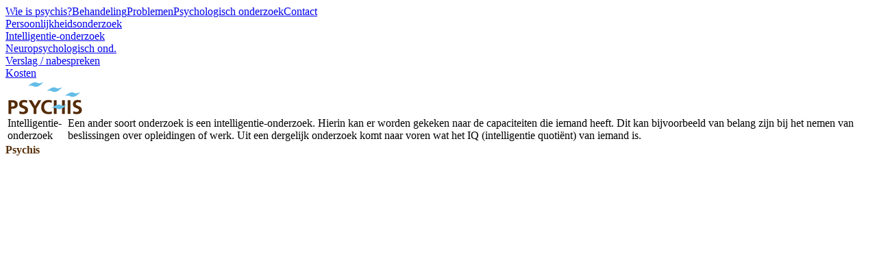

--- FILE ---
content_type: text/html
request_url: http://psychis.nl/psychologisch_onderzoek/intelligentie-onderzoek.asp
body_size: 2784
content:
<html>
 <head>
  <title>PSYCHIS.nl - Intelligentie-onderzoek</title>
  <meta http-equiv="Content-Type" content="text/html; charset=iso-8859-1" />
  <meta name="description" content=""></meta>
  <meta name="keywords" content=""></meta>
  <link href="../style/main.css" type="text/css" rel="stylesheet" media="all" />
 </head>
 <body>

 <div id="dvContainer">
 <div id="dvLineTop"></div>
 <div id="dvMenuTop">
  <table border="0" cellpadding="0" cellspacing="0">
  <tr>
   <td class="tdTop"><a href="../wie_is_psychis/default.asp">Wie is psychis?</a></td>
   <td class="tdTop"><a href="../behandeling/default.asp">Behandeling</a></td>
   <td class="tdTop"><a href="../problemen/default.asp">Problemen</a></td>
   <td class="tdTop"><a href="../psychologisch_onderzoek/default.asp">Psychologisch onderzoek</a></td>
   <td class="tdTop"><a href="../contact/default.asp">Contact</a></td>
  </tr>
  </table>
 </div>
 <div id="dvMenuLeft">
  <a href="default.asp" class="aMenu">Persoonlijkheidsonderzoek</a><br />
  <a href="intelligentie-onderzoek.asp" class="aMenuClick">Intelligentie-onderzoek</a><br />
  <a href="neuropsychologisch_onderzoek.asp" class="aMenu">Neuropsychologisch ond.</a><br />
  <a href="verslaglegging_en_nabespreking.asp" class="aMenu">Verslag / nabespreken</a><br />
  <a href="kosten.asp" class="aMenu">Kosten</a><br />
 </div>
 <div id="dvContentSub">
  <table><tr>
   <td class="tdImage" colspan="2"><a href="../default.asp"><img src="../image/logo_klein.gif" alt="Psychis" border="0" height="48" width="110" /></a></td>
  </tr><tr>
  <td class="tdTitle">Intelligentie-onderzoek</td>
  <td class="tdContentSub">
  

<p>Een ander soort onderzoek is een intelligentie-onderzoek. Hierin kan er worden gekeken naar de capaciteiten die iemand heeft. Dit kan bijvoorbeeld van belang zijn bij het nemen van beslissingen over opleidingen of werk. Uit een dergelijk onderzoek komt naar voren wat het IQ (intelligentie quotiënt) van iemand is. </p>

  </td>
  </tr></table>
 </div>
 
 <div id="dvMenuBottom">
  <!--img src="../image/psychis-praktijk-golf.gif" height="15" width="519" /-->
  <font color="#572F08"><b>Psychis</b></font>&nbsp;&nbsp;<font color="#FFFFFF" size="2">Praktijk voor psychologie, psychotherapie en psychodiagnostiek</font>
 </div>

 </div>

<script type="text/javascript">
var gaJsHost = (("https:" == document.location.protocol) ? "https://ssl." : "http://www.");
document.write(unescape("%3Cscript src='" + gaJsHost + "google-analytics.com/ga.js' type='text/javascript'%3E%3C/script%3E"));
</script>
<script type="text/javascript">
try {
var pageTracker = _gat._getTracker("UA-7736624-1");
pageTracker._trackPageview();
} catch(err) {}</script>

 </body>
</html>